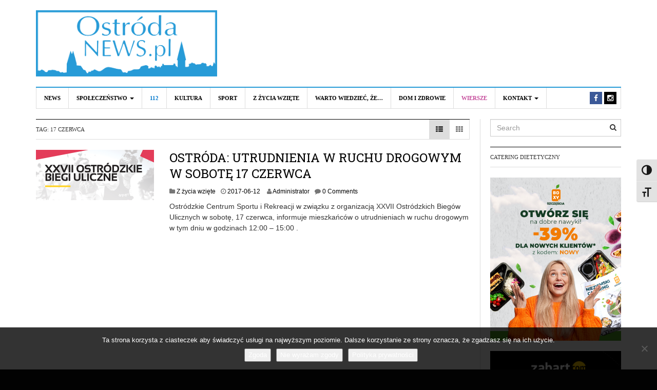

--- FILE ---
content_type: text/html; charset=UTF-8
request_url: https://www.ostrodanews.pl/tag/17-czerwca/
body_size: 12414
content:
<!DOCTYPE html>
<html lang="pl-PL">
<head>
<meta charset="UTF-8">
<meta name="viewport" content="width=device-width, initial-scale=1">
<link rel="profile" href="http://gmpg.org/xfn/11">
<link rel="pingback" href="https://www.ostrodanews.pl/xmlrpc.php">
</script>
<meta name='robots' content='index, follow, max-image-preview:large, max-snippet:-1, max-video-preview:-1' />

	<!-- This site is optimized with the Yoast SEO plugin v26.7 - https://yoast.com/wordpress/plugins/seo/ -->
	<title>Archiwa: 17 czerwca - Ostróda News</title>
	<link rel="canonical" href="https://www.ostrodanews.pl/tag/17-czerwca/" />
	<meta property="og:locale" content="pl_PL" />
	<meta property="og:type" content="article" />
	<meta property="og:title" content="Archiwa: 17 czerwca - Ostróda News" />
	<meta property="og:url" content="https://www.ostrodanews.pl/tag/17-czerwca/" />
	<meta property="og:site_name" content="Ostróda News" />
	<meta name="twitter:card" content="summary_large_image" />
	<script data-jetpack-boost="ignore" type="application/ld+json" class="yoast-schema-graph">{"@context":"https://schema.org","@graph":[{"@type":"CollectionPage","@id":"https://www.ostrodanews.pl/tag/17-czerwca/","url":"https://www.ostrodanews.pl/tag/17-czerwca/","name":"Archiwa: 17 czerwca - Ostróda News","isPartOf":{"@id":"https://www.ostrodanews.pl/#website"},"primaryImageOfPage":{"@id":"https://www.ostrodanews.pl/tag/17-czerwca/#primaryimage"},"image":{"@id":"https://www.ostrodanews.pl/tag/17-czerwca/#primaryimage"},"thumbnailUrl":"https://i0.wp.com/www.ostrodanews.pl/wp-content/uploads/2017/06/OCSIR-PLAKAT-BIEGI-XXVII-publikacja2.png?fit=764%2C324&ssl=1","breadcrumb":{"@id":"https://www.ostrodanews.pl/tag/17-czerwca/#breadcrumb"},"inLanguage":"pl-PL"},{"@type":"ImageObject","inLanguage":"pl-PL","@id":"https://www.ostrodanews.pl/tag/17-czerwca/#primaryimage","url":"https://i0.wp.com/www.ostrodanews.pl/wp-content/uploads/2017/06/OCSIR-PLAKAT-BIEGI-XXVII-publikacja2.png?fit=764%2C324&ssl=1","contentUrl":"https://i0.wp.com/www.ostrodanews.pl/wp-content/uploads/2017/06/OCSIR-PLAKAT-BIEGI-XXVII-publikacja2.png?fit=764%2C324&ssl=1","width":764,"height":324},{"@type":"BreadcrumbList","@id":"https://www.ostrodanews.pl/tag/17-czerwca/#breadcrumb","itemListElement":[{"@type":"ListItem","position":1,"name":"Strona główna","item":"https://www.ostrodanews.pl/"},{"@type":"ListItem","position":2,"name":"17 czerwca"}]},{"@type":"WebSite","@id":"https://www.ostrodanews.pl/#website","url":"https://www.ostrodanews.pl/","name":"Ostróda News","description":"Aktualności z Ostródy i okolic","potentialAction":[{"@type":"SearchAction","target":{"@type":"EntryPoint","urlTemplate":"https://www.ostrodanews.pl/?s={search_term_string}"},"query-input":{"@type":"PropertyValueSpecification","valueRequired":true,"valueName":"search_term_string"}}],"inLanguage":"pl-PL"}]}</script>
	<!-- / Yoast SEO plugin. -->


<link rel='dns-prefetch' href='//fonts.googleapis.com' />
<link rel='dns-prefetch' href='//v0.wordpress.com' />
<link rel='preconnect' href='//i0.wp.com' />
<link rel="alternate" type="application/rss+xml" title="Ostróda News &raquo; Kanał z wpisami" href="https://www.ostrodanews.pl/feed/" />
<link rel="alternate" type="application/rss+xml" title="Ostróda News &raquo; Kanał z komentarzami" href="https://www.ostrodanews.pl/comments/feed/" />
<link rel="alternate" type="application/rss+xml" title="Ostróda News &raquo; Kanał z wpisami otagowanymi jako 17 czerwca" href="https://www.ostrodanews.pl/tag/17-czerwca/feed/" />
<link rel='stylesheet' id='all-css-7a423d25eba1544fa8bf025464284885' href='https://www.ostrodanews.pl/wp-content/boost-cache/static/b297b38ac9.min.css' type='text/css' media='all' />
<style id='ui-fontsize.css-inline-css'>
html { --wpa-font-size: 150%; }
/*# sourceURL=ui-fontsize.css-inline-css */
</style>
<style id='wpa-style-inline-css'>

.wpa-hide-ltr#skiplinks a, .wpa-hide-ltr#skiplinks a:hover, .wpa-hide-ltr#skiplinks a:visited {
	
}
.wpa-hide-ltr#skiplinks a:active,  .wpa-hide-ltr#skiplinks a:focus {
	background-color: #f1f1f1;
	box-shadow: 0 0 2px 2px rgba(0, 0, 0, 0.6);
	color: #0073aa;
	display: block;
	font-weight: 600;
	height: auto;
	line-height: normal;
	padding: 15px 23px 14px;
	position: absolute;
	left: 6px;
	top: var(--admin-bar-top);
	text-decoration: none;
	text-transform: none;
	width: auto;
	z-index: 100000;
}
	:root { --admin-bar-top : 7px; }
/*# sourceURL=wpa-style-inline-css */
</style>
<link rel='stylesheet' id='print-css-b41db4c5c0a3bc2b29c761b1e2e0fc06' href='https://www.ostrodanews.pl/wp-content/boost-cache/static/0c44a30bb5.min.css' type='text/css' media='print' />
<style id='wp-img-auto-sizes-contain-inline-css'>
img:is([sizes=auto i],[sizes^="auto," i]){contain-intrinsic-size:3000px 1500px}
/*# sourceURL=wp-img-auto-sizes-contain-inline-css */
</style>
<style id='wp-block-library-inline-css'>
:root{--wp-block-synced-color:#7a00df;--wp-block-synced-color--rgb:122,0,223;--wp-bound-block-color:var(--wp-block-synced-color);--wp-editor-canvas-background:#ddd;--wp-admin-theme-color:#007cba;--wp-admin-theme-color--rgb:0,124,186;--wp-admin-theme-color-darker-10:#006ba1;--wp-admin-theme-color-darker-10--rgb:0,107,160.5;--wp-admin-theme-color-darker-20:#005a87;--wp-admin-theme-color-darker-20--rgb:0,90,135;--wp-admin-border-width-focus:2px}@media (min-resolution:192dpi){:root{--wp-admin-border-width-focus:1.5px}}.wp-element-button{cursor:pointer}:root .has-very-light-gray-background-color{background-color:#eee}:root .has-very-dark-gray-background-color{background-color:#313131}:root .has-very-light-gray-color{color:#eee}:root .has-very-dark-gray-color{color:#313131}:root .has-vivid-green-cyan-to-vivid-cyan-blue-gradient-background{background:linear-gradient(135deg,#00d084,#0693e3)}:root .has-purple-crush-gradient-background{background:linear-gradient(135deg,#34e2e4,#4721fb 50%,#ab1dfe)}:root .has-hazy-dawn-gradient-background{background:linear-gradient(135deg,#faaca8,#dad0ec)}:root .has-subdued-olive-gradient-background{background:linear-gradient(135deg,#fafae1,#67a671)}:root .has-atomic-cream-gradient-background{background:linear-gradient(135deg,#fdd79a,#004a59)}:root .has-nightshade-gradient-background{background:linear-gradient(135deg,#330968,#31cdcf)}:root .has-midnight-gradient-background{background:linear-gradient(135deg,#020381,#2874fc)}:root{--wp--preset--font-size--normal:16px;--wp--preset--font-size--huge:42px}.has-regular-font-size{font-size:1em}.has-larger-font-size{font-size:2.625em}.has-normal-font-size{font-size:var(--wp--preset--font-size--normal)}.has-huge-font-size{font-size:var(--wp--preset--font-size--huge)}.has-text-align-center{text-align:center}.has-text-align-left{text-align:left}.has-text-align-right{text-align:right}.has-fit-text{white-space:nowrap!important}#end-resizable-editor-section{display:none}.aligncenter{clear:both}.items-justified-left{justify-content:flex-start}.items-justified-center{justify-content:center}.items-justified-right{justify-content:flex-end}.items-justified-space-between{justify-content:space-between}.screen-reader-text{border:0;clip-path:inset(50%);height:1px;margin:-1px;overflow:hidden;padding:0;position:absolute;width:1px;word-wrap:normal!important}.screen-reader-text:focus{background-color:#ddd;clip-path:none;color:#444;display:block;font-size:1em;height:auto;left:5px;line-height:normal;padding:15px 23px 14px;text-decoration:none;top:5px;width:auto;z-index:100000}html :where(.has-border-color){border-style:solid}html :where([style*=border-top-color]){border-top-style:solid}html :where([style*=border-right-color]){border-right-style:solid}html :where([style*=border-bottom-color]){border-bottom-style:solid}html :where([style*=border-left-color]){border-left-style:solid}html :where([style*=border-width]){border-style:solid}html :where([style*=border-top-width]){border-top-style:solid}html :where([style*=border-right-width]){border-right-style:solid}html :where([style*=border-bottom-width]){border-bottom-style:solid}html :where([style*=border-left-width]){border-left-style:solid}html :where(img[class*=wp-image-]){height:auto;max-width:100%}:where(figure){margin:0 0 1em}html :where(.is-position-sticky){--wp-admin--admin-bar--position-offset:var(--wp-admin--admin-bar--height,0px)}@media screen and (max-width:600px){html :where(.is-position-sticky){--wp-admin--admin-bar--position-offset:0px}}

/*# sourceURL=wp-block-library-inline-css */
</style><style id='global-styles-inline-css'>
:root{--wp--preset--aspect-ratio--square: 1;--wp--preset--aspect-ratio--4-3: 4/3;--wp--preset--aspect-ratio--3-4: 3/4;--wp--preset--aspect-ratio--3-2: 3/2;--wp--preset--aspect-ratio--2-3: 2/3;--wp--preset--aspect-ratio--16-9: 16/9;--wp--preset--aspect-ratio--9-16: 9/16;--wp--preset--color--black: #000000;--wp--preset--color--cyan-bluish-gray: #abb8c3;--wp--preset--color--white: #ffffff;--wp--preset--color--pale-pink: #f78da7;--wp--preset--color--vivid-red: #cf2e2e;--wp--preset--color--luminous-vivid-orange: #ff6900;--wp--preset--color--luminous-vivid-amber: #fcb900;--wp--preset--color--light-green-cyan: #7bdcb5;--wp--preset--color--vivid-green-cyan: #00d084;--wp--preset--color--pale-cyan-blue: #8ed1fc;--wp--preset--color--vivid-cyan-blue: #0693e3;--wp--preset--color--vivid-purple: #9b51e0;--wp--preset--gradient--vivid-cyan-blue-to-vivid-purple: linear-gradient(135deg,rgb(6,147,227) 0%,rgb(155,81,224) 100%);--wp--preset--gradient--light-green-cyan-to-vivid-green-cyan: linear-gradient(135deg,rgb(122,220,180) 0%,rgb(0,208,130) 100%);--wp--preset--gradient--luminous-vivid-amber-to-luminous-vivid-orange: linear-gradient(135deg,rgb(252,185,0) 0%,rgb(255,105,0) 100%);--wp--preset--gradient--luminous-vivid-orange-to-vivid-red: linear-gradient(135deg,rgb(255,105,0) 0%,rgb(207,46,46) 100%);--wp--preset--gradient--very-light-gray-to-cyan-bluish-gray: linear-gradient(135deg,rgb(238,238,238) 0%,rgb(169,184,195) 100%);--wp--preset--gradient--cool-to-warm-spectrum: linear-gradient(135deg,rgb(74,234,220) 0%,rgb(151,120,209) 20%,rgb(207,42,186) 40%,rgb(238,44,130) 60%,rgb(251,105,98) 80%,rgb(254,248,76) 100%);--wp--preset--gradient--blush-light-purple: linear-gradient(135deg,rgb(255,206,236) 0%,rgb(152,150,240) 100%);--wp--preset--gradient--blush-bordeaux: linear-gradient(135deg,rgb(254,205,165) 0%,rgb(254,45,45) 50%,rgb(107,0,62) 100%);--wp--preset--gradient--luminous-dusk: linear-gradient(135deg,rgb(255,203,112) 0%,rgb(199,81,192) 50%,rgb(65,88,208) 100%);--wp--preset--gradient--pale-ocean: linear-gradient(135deg,rgb(255,245,203) 0%,rgb(182,227,212) 50%,rgb(51,167,181) 100%);--wp--preset--gradient--electric-grass: linear-gradient(135deg,rgb(202,248,128) 0%,rgb(113,206,126) 100%);--wp--preset--gradient--midnight: linear-gradient(135deg,rgb(2,3,129) 0%,rgb(40,116,252) 100%);--wp--preset--font-size--small: 13px;--wp--preset--font-size--medium: 20px;--wp--preset--font-size--large: 36px;--wp--preset--font-size--x-large: 42px;--wp--preset--spacing--20: 0.44rem;--wp--preset--spacing--30: 0.67rem;--wp--preset--spacing--40: 1rem;--wp--preset--spacing--50: 1.5rem;--wp--preset--spacing--60: 2.25rem;--wp--preset--spacing--70: 3.38rem;--wp--preset--spacing--80: 5.06rem;--wp--preset--shadow--natural: 6px 6px 9px rgba(0, 0, 0, 0.2);--wp--preset--shadow--deep: 12px 12px 50px rgba(0, 0, 0, 0.4);--wp--preset--shadow--sharp: 6px 6px 0px rgba(0, 0, 0, 0.2);--wp--preset--shadow--outlined: 6px 6px 0px -3px rgb(255, 255, 255), 6px 6px rgb(0, 0, 0);--wp--preset--shadow--crisp: 6px 6px 0px rgb(0, 0, 0);}:where(.is-layout-flex){gap: 0.5em;}:where(.is-layout-grid){gap: 0.5em;}body .is-layout-flex{display: flex;}.is-layout-flex{flex-wrap: wrap;align-items: center;}.is-layout-flex > :is(*, div){margin: 0;}body .is-layout-grid{display: grid;}.is-layout-grid > :is(*, div){margin: 0;}:where(.wp-block-columns.is-layout-flex){gap: 2em;}:where(.wp-block-columns.is-layout-grid){gap: 2em;}:where(.wp-block-post-template.is-layout-flex){gap: 1.25em;}:where(.wp-block-post-template.is-layout-grid){gap: 1.25em;}.has-black-color{color: var(--wp--preset--color--black) !important;}.has-cyan-bluish-gray-color{color: var(--wp--preset--color--cyan-bluish-gray) !important;}.has-white-color{color: var(--wp--preset--color--white) !important;}.has-pale-pink-color{color: var(--wp--preset--color--pale-pink) !important;}.has-vivid-red-color{color: var(--wp--preset--color--vivid-red) !important;}.has-luminous-vivid-orange-color{color: var(--wp--preset--color--luminous-vivid-orange) !important;}.has-luminous-vivid-amber-color{color: var(--wp--preset--color--luminous-vivid-amber) !important;}.has-light-green-cyan-color{color: var(--wp--preset--color--light-green-cyan) !important;}.has-vivid-green-cyan-color{color: var(--wp--preset--color--vivid-green-cyan) !important;}.has-pale-cyan-blue-color{color: var(--wp--preset--color--pale-cyan-blue) !important;}.has-vivid-cyan-blue-color{color: var(--wp--preset--color--vivid-cyan-blue) !important;}.has-vivid-purple-color{color: var(--wp--preset--color--vivid-purple) !important;}.has-black-background-color{background-color: var(--wp--preset--color--black) !important;}.has-cyan-bluish-gray-background-color{background-color: var(--wp--preset--color--cyan-bluish-gray) !important;}.has-white-background-color{background-color: var(--wp--preset--color--white) !important;}.has-pale-pink-background-color{background-color: var(--wp--preset--color--pale-pink) !important;}.has-vivid-red-background-color{background-color: var(--wp--preset--color--vivid-red) !important;}.has-luminous-vivid-orange-background-color{background-color: var(--wp--preset--color--luminous-vivid-orange) !important;}.has-luminous-vivid-amber-background-color{background-color: var(--wp--preset--color--luminous-vivid-amber) !important;}.has-light-green-cyan-background-color{background-color: var(--wp--preset--color--light-green-cyan) !important;}.has-vivid-green-cyan-background-color{background-color: var(--wp--preset--color--vivid-green-cyan) !important;}.has-pale-cyan-blue-background-color{background-color: var(--wp--preset--color--pale-cyan-blue) !important;}.has-vivid-cyan-blue-background-color{background-color: var(--wp--preset--color--vivid-cyan-blue) !important;}.has-vivid-purple-background-color{background-color: var(--wp--preset--color--vivid-purple) !important;}.has-black-border-color{border-color: var(--wp--preset--color--black) !important;}.has-cyan-bluish-gray-border-color{border-color: var(--wp--preset--color--cyan-bluish-gray) !important;}.has-white-border-color{border-color: var(--wp--preset--color--white) !important;}.has-pale-pink-border-color{border-color: var(--wp--preset--color--pale-pink) !important;}.has-vivid-red-border-color{border-color: var(--wp--preset--color--vivid-red) !important;}.has-luminous-vivid-orange-border-color{border-color: var(--wp--preset--color--luminous-vivid-orange) !important;}.has-luminous-vivid-amber-border-color{border-color: var(--wp--preset--color--luminous-vivid-amber) !important;}.has-light-green-cyan-border-color{border-color: var(--wp--preset--color--light-green-cyan) !important;}.has-vivid-green-cyan-border-color{border-color: var(--wp--preset--color--vivid-green-cyan) !important;}.has-pale-cyan-blue-border-color{border-color: var(--wp--preset--color--pale-cyan-blue) !important;}.has-vivid-cyan-blue-border-color{border-color: var(--wp--preset--color--vivid-cyan-blue) !important;}.has-vivid-purple-border-color{border-color: var(--wp--preset--color--vivid-purple) !important;}.has-vivid-cyan-blue-to-vivid-purple-gradient-background{background: var(--wp--preset--gradient--vivid-cyan-blue-to-vivid-purple) !important;}.has-light-green-cyan-to-vivid-green-cyan-gradient-background{background: var(--wp--preset--gradient--light-green-cyan-to-vivid-green-cyan) !important;}.has-luminous-vivid-amber-to-luminous-vivid-orange-gradient-background{background: var(--wp--preset--gradient--luminous-vivid-amber-to-luminous-vivid-orange) !important;}.has-luminous-vivid-orange-to-vivid-red-gradient-background{background: var(--wp--preset--gradient--luminous-vivid-orange-to-vivid-red) !important;}.has-very-light-gray-to-cyan-bluish-gray-gradient-background{background: var(--wp--preset--gradient--very-light-gray-to-cyan-bluish-gray) !important;}.has-cool-to-warm-spectrum-gradient-background{background: var(--wp--preset--gradient--cool-to-warm-spectrum) !important;}.has-blush-light-purple-gradient-background{background: var(--wp--preset--gradient--blush-light-purple) !important;}.has-blush-bordeaux-gradient-background{background: var(--wp--preset--gradient--blush-bordeaux) !important;}.has-luminous-dusk-gradient-background{background: var(--wp--preset--gradient--luminous-dusk) !important;}.has-pale-ocean-gradient-background{background: var(--wp--preset--gradient--pale-ocean) !important;}.has-electric-grass-gradient-background{background: var(--wp--preset--gradient--electric-grass) !important;}.has-midnight-gradient-background{background: var(--wp--preset--gradient--midnight) !important;}.has-small-font-size{font-size: var(--wp--preset--font-size--small) !important;}.has-medium-font-size{font-size: var(--wp--preset--font-size--medium) !important;}.has-large-font-size{font-size: var(--wp--preset--font-size--large) !important;}.has-x-large-font-size{font-size: var(--wp--preset--font-size--x-large) !important;}
/*# sourceURL=global-styles-inline-css */
</style>

<style id='classic-theme-styles-inline-css'>
/*! This file is auto-generated */
.wp-block-button__link{color:#fff;background-color:#32373c;border-radius:9999px;box-shadow:none;text-decoration:none;padding:calc(.667em + 2px) calc(1.333em + 2px);font-size:1.125em}.wp-block-file__button{background:#32373c;color:#fff;text-decoration:none}
/*# sourceURL=/wp-includes/css/classic-themes.min.css */
</style>
<link rel='stylesheet' id='dw-focus-fonts-css' href='//fonts.googleapis.com/css?family=Roboto+Slab' media='all' />





<link rel="https://api.w.org/" href="https://www.ostrodanews.pl/wp-json/" /><link rel="alternate" title="JSON" type="application/json" href="https://www.ostrodanews.pl/wp-json/wp/v2/tags/4592" /><link rel="EditURI" type="application/rsd+xml" title="RSD" href="https://www.ostrodanews.pl/xmlrpc.php?rsd" />
<style type="text/css">a {color: #279bd7}a:hover, a:active {color: #1e73be}.site-footer {color: #555555}.site-footer a {color: #777777}.site-footer a:hover, .site-footer a:active {color: #ffffff}.site-footer #footer-widgets .widget-title {color: #ffffff}.site-footer .footer-navigation, #footer-widgets { border-color: #333333}#footer-widgets .widget_nav_menu:after {background-color: #333333}.site-footer {background-color:#000000}.author-info {display: none;}
.navigation-wrap .toggle-featured-articles {background: #279BD7;}
.navigation-wrap {border-top: 2px solid #279BD7;}
.hentry .entry-title a:hover, .navbar-default .navbar-nav&gt;li&gt;a:hover, .hentry .entry-title a:focus, .navbar-default .navbar-nav&gt;li&gt;a:focus {color: #279BD7 !important;}
iframe.youtube-player {width: 100% !important;}
.navigation-wrap {z-index: 99;}
.navigation-wrap .articles-list-inner {z-index: 5;}body {color:#333333;font-weight:400;font-weight:400;font-size:14px;font-family:Arial;line-height:1.5;}h1, h2, h3, h4, h5, h6, .dw_focus_widget_news_slider .carousel-title-indicators li, .widget_news-slider .carousel-title-indicators li, .post-navigation .nav-links, .dw_focus_widget_news_ticker a, .widget_news-ticker a {font-weight: 400;font-family:Roboto Slab;line-height:1.3;}h1 {font-size:36px}h2 {font-size:30px}h2 {font-size:30px}h3 {font-size:24px}h4 {font-size:18px}h5 {font-size:14px}h6 {font-size:12px}</style><!-- Global site tag (gtag.js) - Google Analytics -->



<style type="text/css">.recentcomments a{display:inline !important;padding:0 !important;margin:0 !important;}</style><style type="text/css" id="custom-background-css">
body.custom-background { background-color: #020202; }
</style>
	<link rel="icon" href="https://i0.wp.com/www.ostrodanews.pl/wp-content/uploads/2016/03/cropped-10357707_870644699720746_8600712083588851707_o.jpg?fit=32%2C32&#038;ssl=1" sizes="32x32" />
<link rel="icon" href="https://i0.wp.com/www.ostrodanews.pl/wp-content/uploads/2016/03/cropped-10357707_870644699720746_8600712083588851707_o.jpg?fit=192%2C192&#038;ssl=1" sizes="192x192" />
<link rel="apple-touch-icon" href="https://i0.wp.com/www.ostrodanews.pl/wp-content/uploads/2016/03/cropped-10357707_870644699720746_8600712083588851707_o.jpg?fit=180%2C180&#038;ssl=1" />
<meta name="msapplication-TileImage" content="https://i0.wp.com/www.ostrodanews.pl/wp-content/uploads/2016/03/cropped-10357707_870644699720746_8600712083588851707_o.jpg?fit=270%2C270&#038;ssl=1" />
		<style type="text/css" id="wp-custom-css">
			.entry-content iframe {width: 100% !important; min-height: 350px; }		</style>
		
</head>

<body class="archive tag tag-17-czerwca tag-4592 custom-background wp-theme-dw-focus cookies-not-set wpa-excerpt layout-wide sidebar-right">
<div id="page" class="hfeed site">
	<header class="site-header">
		<div class="container">
			<div class="row hidden-xs hidden-sm">
				<div class="col-md-4">
																<a href="https://www.ostrodanews.pl/" rel="home" class="site-logo"><img src="//www.ostrodanews.pl/wp-content/uploads/2018/08/3.png" title="Ostróda News"></a>
									</div>
							</div>
						<div class="navigation-wrap">
								<nav id="masthead" class="navbar navbar-default site-navigation" role="banner">
					<div class="navbar-header">
												<button class="navbar-toggle" data-toggle="collapse" data-target=".main-navigation"><i class="fa fa-bars"></i></button>
												<a href="https://www.ostrodanews.pl/" rel="home" class="site-brand navbar-brand visible-xs visible-sm">
																						<img src="//www.ostrodanews.pl/wp-content/uploads/2018/08/3.png" title="Ostróda News">
													</a>
											</div>

					<div id="site-navigation" class="collapse navbar-collapse main-navigation" role="navigation">
						<ul id="menu-menu-1" class="nav navbar-nav navbar-left"><li class="menu-news"><a href="https://www.ostrodanews.pl/category/news/">News</a></li>
<li class="dropdown menu-spoleczenstwo"><a class="dropdown-toggle disabled" data-toggle="dropdown" data-target="#" href="https://www.ostrodanews.pl/category/news/spoleczenstwo/">Społeczeństwo <b class="caret"></b></a>
<ul class="dropdown-menu">
	<li class="menu-nasze-szkoly"><a href="https://www.ostrodanews.pl/category/news/nasze-szkoly/">Nasze Szkoły</a></li>
</ul>
</li>
<li class="menu-112 color-blue"><a href="https://www.ostrodanews.pl/category/news/112/">112</a></li>
<li class="menu-kultura"><a href="https://www.ostrodanews.pl/category/news/kultura/">Kultura</a></li>
<li class="menu-sport"><a href="https://www.ostrodanews.pl/category/news/sport/">Sport</a></li>
<li class="menu-z-zycia-wziete"><a href="https://www.ostrodanews.pl/category/news/z-zycia-wziete/">Z życia wzięte</a></li>
<li class="menu-warto-wiedziec-ze"><a href="https://www.ostrodanews.pl/category/warto-wiedziec-ze/">Warto wiedzieć, że&#8230;</a></li>
<li class="menu-dom-i-zdrowie"><a href="https://www.ostrodanews.pl/category/news/dom-i-zdrowie/">Dom i Zdrowie</a></li>
<li class="menu-wiersze color-violet"><a href="https://www.ostrodanews.pl/category/wiersze/">Wiersze</a></li>
<li class="dropdown menu-kontakt"><a class="dropdown-toggle disabled" data-toggle="dropdown" data-target="#" href="https://www.ostrodanews.pl/kontakt/">Kontakt <b class="caret"></b></a>
<ul class="dropdown-menu">
	<li class="menu-reklama"><a href="https://www.ostrodanews.pl/reklama/">REKLAMA</a></li>
</ul>
</li>
</ul>						<div class="hidden-xs hidden-sm">		<ul class="nav navbar-nav navbar-right">
									<li class="facebook">
				<a href="https://www.facebook.com/ostrodanews/"><i class="fa fa-facebook"></i></a>
			</li>
						<li class="instagram">
				<a href="https://instagram.com/ostrodanews/"><i class="fa fa-instagram"></i></a>
			</li>
														</ul>
	</div>
					</div>
				</nav>

							</div>
		</div>
	</header>

	<div id="content" class="site-content">
<div class="container">
	<div class="content-inner demo">
		<div class="row">
			<div class="col-lg-9">
				<div id="primary" class="content-area">
					<main id="main" class="site-main" role="main">
																						<header class="page-header">
							<h1 class="page-title category-header">Tag: <span>17 czerwca</span></h1>														<div class="layout-select pull-right">
								<a class="layout-list active" href="#"><i class="fa fa-th-list"></i></a>
								<a class="layout-grid " href="#"><i class="fa fa-th"></i></a>
							</div>
													</header>
																		<div class="posts-inner layout-list">
							<div class="row">
																						<div class="col-md-12">
									<article id="post-38785" class="has-thumbnail post-38785 post type-post status-publish format-standard has-post-thumbnail hentry category-z-zycia-wziete tag-ostroda tag-ocsir tag-ostrodzkie-centrum-sportu-i-rekreacji tag-ul-wyszynskiego tag-xxvii-ostrodzkie-biegi-uliczne tag-17-czerwca tag-sobota tag-utrudnienia-w-ruchu-drogowym tag-ulica-kosciuszki tag-ul-pienieznego">
	<div class="entry-thumbnail"><a href="https://www.ostrodanews.pl/news/z-zycia-wziete/38785/"><img width="230" height="98" src="https://i0.wp.com/www.ostrodanews.pl/wp-content/uploads/2017/06/OCSIR-PLAKAT-BIEGI-XXVII-publikacja2.png?fit=230%2C98&amp;ssl=1" class="attachment-dw-focus-archive size-dw-focus-archive wp-post-image" alt="" decoding="async" srcset="https://i0.wp.com/www.ostrodanews.pl/wp-content/uploads/2017/06/OCSIR-PLAKAT-BIEGI-XXVII-publikacja2.png?w=764&amp;ssl=1 764w, https://i0.wp.com/www.ostrodanews.pl/wp-content/uploads/2017/06/OCSIR-PLAKAT-BIEGI-XXVII-publikacja2.png?resize=300%2C127&amp;ssl=1 300w, https://i0.wp.com/www.ostrodanews.pl/wp-content/uploads/2017/06/OCSIR-PLAKAT-BIEGI-XXVII-publikacja2.png?resize=230%2C98&amp;ssl=1 230w" sizes="(max-width: 230px) 100vw, 230px" data-attachment-id="38790" data-permalink="https://www.ostrodanews.pl/news/z-zycia-wziete/38785/attachment/ocsir-plakat-biegi-xxvii-publikacja2/" data-orig-file="https://i0.wp.com/www.ostrodanews.pl/wp-content/uploads/2017/06/OCSIR-PLAKAT-BIEGI-XXVII-publikacja2.png?fit=764%2C324&amp;ssl=1" data-orig-size="764,324" data-comments-opened="1" data-image-meta="{&quot;aperture&quot;:&quot;0&quot;,&quot;credit&quot;:&quot;&quot;,&quot;camera&quot;:&quot;&quot;,&quot;caption&quot;:&quot;&quot;,&quot;created_timestamp&quot;:&quot;0&quot;,&quot;copyright&quot;:&quot;&quot;,&quot;focal_length&quot;:&quot;0&quot;,&quot;iso&quot;:&quot;0&quot;,&quot;shutter_speed&quot;:&quot;0&quot;,&quot;title&quot;:&quot;&quot;,&quot;orientation&quot;:&quot;0&quot;}" data-image-title="OCSIR &amp;#8211; PLAKAT BIEGI XXVII publikacja2" data-image-description="" data-image-caption="" data-medium-file="https://i0.wp.com/www.ostrodanews.pl/wp-content/uploads/2017/06/OCSIR-PLAKAT-BIEGI-XXVII-publikacja2.png?fit=300%2C127&amp;ssl=1" data-large-file="https://i0.wp.com/www.ostrodanews.pl/wp-content/uploads/2017/06/OCSIR-PLAKAT-BIEGI-XXVII-publikacja2.png?fit=625%2C265&amp;ssl=1" /></a></div>
	<div class="post-inner">
	<header class="entry-header">
		<h3 class="entry-title"><a href="https://www.ostrodanews.pl/news/z-zycia-wziete/38785/" rel="bookmark">OSTRÓDA: UTRUDNIENIA W RUCHU DROGOWYM W SOBOTĘ 17 CZERWCA</a></h3>				<div class="entry-meta">
			<span class="cat-links"><i class="fa fa-folder"></i> <a href="https://www.ostrodanews.pl/category/news/z-zycia-wziete/" rel="category tag">Z życia wzięte</a></span><span class="posted-on"><i class="fa fa-clock-o"></i> <a href="https://www.ostrodanews.pl/news/z-zycia-wziete/38785/" rel="bookmark"><span class="entry-date published">2017-06-12</span><span class="updated sr-only">2017-06-12</span></a></span><span class="byline"> <i class="fa fa-user"></i> <span class="author vcard"><a class="url fn" href="https://www.ostrodanews.pl/author/administrator-2/">Administrator</a></span></span><span class="comments-link"><i class="fa fa-comment"></i> <a href="https://www.ostrodanews.pl/news/z-zycia-wziete/38785/#respond">0 Comments</a></span>		</div>
			</header>

	<div class="entry-content">
		<p>Ostródzkie Centrum Sportu i Rekreacji w związku z organizacją XXVII Ostródzkich Biegów Ulicznych w sobotę, 17 czerwca, informuje mieszkańców o utrudnieniach w ruchu drogowym w tym dniu w godzinach 12:00 – 15:00 .</p>

			</div>
	</div>
</article>
								</div>
																					</div>
						</div>
																							</main>
				</div>
			</div>
			<div class="col-lg-3">
				
<div id="secondary" class="widget-area" role="complementary">
	<aside id="search-4" class="widget widget_search"><form method="get" id="searchform" action="https://www.ostrodanews.pl/">
	<input type="text" name="s" id="s" class="form-control" value="" placeholder="Search">
	<input type="submit" class="search-submit">
</form>
</aside><aside id="media_image-132" class="widget widget_media_image"><h2 class="widget-title">Catering dietetyczny</h2><a href="https://boxyszczescia.pl?utm_source=widget&#038;utm_medium=banner&#038;utm_campaign=promo&#038;utm_id=on"><img width="625" height="781" src="https://i0.wp.com/www.ostrodanews.pl/wp-content/uploads/2026/01/1080x1350png.png?fit=625%2C781&amp;ssl=1" class="image wp-image-266555  attachment-large size-large" alt="Catering Dietetyczny" style="max-width: 100%; height: auto;" decoding="async" loading="lazy" srcset="https://i0.wp.com/www.ostrodanews.pl/wp-content/uploads/2026/01/1080x1350png.png?w=1080&amp;ssl=1 1080w, https://i0.wp.com/www.ostrodanews.pl/wp-content/uploads/2026/01/1080x1350png.png?resize=240%2C300&amp;ssl=1 240w, https://i0.wp.com/www.ostrodanews.pl/wp-content/uploads/2026/01/1080x1350png.png?resize=819%2C1024&amp;ssl=1 819w, https://i0.wp.com/www.ostrodanews.pl/wp-content/uploads/2026/01/1080x1350png.png?resize=230%2C288&amp;ssl=1 230w" sizes="auto, (max-width: 625px) 100vw, 625px" data-attachment-id="266555" data-permalink="https://www.ostrodanews.pl/1080x1350png/" data-orig-file="https://i0.wp.com/www.ostrodanews.pl/wp-content/uploads/2026/01/1080x1350png.png?fit=1080%2C1350&amp;ssl=1" data-orig-size="1080,1350" data-comments-opened="1" data-image-meta="{&quot;aperture&quot;:&quot;0&quot;,&quot;credit&quot;:&quot;&quot;,&quot;camera&quot;:&quot;&quot;,&quot;caption&quot;:&quot;&quot;,&quot;created_timestamp&quot;:&quot;0&quot;,&quot;copyright&quot;:&quot;&quot;,&quot;focal_length&quot;:&quot;0&quot;,&quot;iso&quot;:&quot;0&quot;,&quot;shutter_speed&quot;:&quot;0&quot;,&quot;title&quot;:&quot;&quot;,&quot;orientation&quot;:&quot;0&quot;}" data-image-title="1080x1350png" data-image-description="" data-image-caption="" data-medium-file="https://i0.wp.com/www.ostrodanews.pl/wp-content/uploads/2026/01/1080x1350png.png?fit=240%2C300&amp;ssl=1" data-large-file="https://i0.wp.com/www.ostrodanews.pl/wp-content/uploads/2026/01/1080x1350png.png?fit=625%2C781&amp;ssl=1" /></a></aside><aside id="media_image-20" class="widget widget_media_image"><a href="https://www.zabart.com?utm_source=widget&#038;utm_medium=banner&#038;utm_campaign=promo&#038;utm_id=on" target="_blank"><img width="1080" height="1920" src="https://i0.wp.com/www.ostrodanews.pl/wp-content/uploads/2025/07/REKLAMA-ZABART-1080X1920.png?fit=1080%2C1920&amp;ssl=1" class="image wp-image-194109 alignright attachment-full size-full" alt="Strony internetowe i reklama" style="max-width: 100%; height: auto;" title="Web &amp; Marketing Ostróda Olsztyn Iława" decoding="async" loading="lazy" srcset="https://i0.wp.com/www.ostrodanews.pl/wp-content/uploads/2025/07/REKLAMA-ZABART-1080X1920.png?resize=1080%2C1920&amp;ssl=1 1080w, https://i0.wp.com/www.ostrodanews.pl/wp-content/uploads/2025/07/REKLAMA-ZABART-1080X1920.png?resize=169%2C300&amp;ssl=1 169w, https://i0.wp.com/www.ostrodanews.pl/wp-content/uploads/2025/07/REKLAMA-ZABART-1080X1920.png?resize=576%2C1024&amp;ssl=1 576w, https://i0.wp.com/www.ostrodanews.pl/wp-content/uploads/2025/07/REKLAMA-ZABART-1080X1920.png?resize=864%2C1536&amp;ssl=1 864w, https://i0.wp.com/www.ostrodanews.pl/wp-content/uploads/2025/07/REKLAMA-ZABART-1080X1920.png?resize=230%2C409&amp;ssl=1 230w" sizes="auto, (max-width: 1080px) 100vw, 1080px" data-attachment-id="194109" data-permalink="https://www.ostrodanews.pl/reklama-zabart-1080x1920/" data-orig-file="https://i0.wp.com/www.ostrodanews.pl/wp-content/uploads/2025/07/REKLAMA-ZABART-1080X1920.png?fit=1080%2C1920&amp;ssl=1" data-orig-size="1080,1920" data-comments-opened="1" data-image-meta="{&quot;aperture&quot;:&quot;0&quot;,&quot;credit&quot;:&quot;&quot;,&quot;camera&quot;:&quot;&quot;,&quot;caption&quot;:&quot;&quot;,&quot;created_timestamp&quot;:&quot;0&quot;,&quot;copyright&quot;:&quot;&quot;,&quot;focal_length&quot;:&quot;0&quot;,&quot;iso&quot;:&quot;0&quot;,&quot;shutter_speed&quot;:&quot;0&quot;,&quot;title&quot;:&quot;&quot;,&quot;orientation&quot;:&quot;0&quot;}" data-image-title="REKLAMA-ZABART-1080X1920" data-image-description="" data-image-caption="" data-medium-file="https://i0.wp.com/www.ostrodanews.pl/wp-content/uploads/2025/07/REKLAMA-ZABART-1080X1920.png?fit=169%2C300&amp;ssl=1" data-large-file="https://i0.wp.com/www.ostrodanews.pl/wp-content/uploads/2025/07/REKLAMA-ZABART-1080X1920.png?fit=576%2C1024&amp;ssl=1" /></a></aside></div>
			</div>
		</div>
	</div>
</div>

	</div>

	<footer id="colophon" class="site-footer" role="contentinfo">
		<div class="container">
			<div class="footer-navigation"></div>
<div id="footer-widgets" class="widget-area" role="complementary">
	<div class="row">
		<div class="col-lg-3 col-sm-2"><aside id="custom_html-2" class="widget_text widget widget_custom_html"><h2 class="widget-title">Dane osobowe</h2><div class="textwidget custom-html-widget"><a href="http://www.ostrodanews.pl/polityka-prywatnosci/">POLITYKA PRYWATNOŚCI i PLIKÓW COOKIES</a></div></aside><aside id="widget_contact_info-2" class="widget widget_contact_info"><h2 class="widget-title">Redakcja Ostróda News</h2><div itemscope itemtype="http://schema.org/LocalBusiness"><div class="confit-address" itemscope itemtype="http://schema.org/PostalAddress" itemprop="address"><a href="https://maps.google.com/maps?z=16&#038;q=14-100%2Bostr%C3%B3da" target="_blank" rel="noopener noreferrer">14-100 Ostróda</a></div><div class="confit-phone"><span itemprop="telephone">502 351 969</span></div><div class="confit-email"><a href="mailto:redakcja@ostrodanews.pl">redakcja@ostrodanews.pl</a></div><div class="confit-hours" itemprop="openingHours">Całodobowo </div></div></aside></div>
		<div class="col-lg-3 col-sm-2"><aside id="archives-3" class="widget widget_archive"><h2 class="widget-title">Archiwum</h2>		<label class="screen-reader-text" for="archives-dropdown-3">Archiwum</label>
		<select id="archives-dropdown-3" name="archive-dropdown">
			
			<option value="">Wybierz miesiąc</option>
				<option value='https://www.ostrodanews.pl/2026/01/'> styczeń 2026 &nbsp;(40)</option>
	<option value='https://www.ostrodanews.pl/2025/12/'> grudzień 2025 &nbsp;(77)</option>
	<option value='https://www.ostrodanews.pl/2025/11/'> listopad 2025 &nbsp;(100)</option>
	<option value='https://www.ostrodanews.pl/2025/10/'> październik 2025 &nbsp;(124)</option>
	<option value='https://www.ostrodanews.pl/2025/09/'> wrzesień 2025 &nbsp;(98)</option>
	<option value='https://www.ostrodanews.pl/2025/08/'> sierpień 2025 &nbsp;(91)</option>
	<option value='https://www.ostrodanews.pl/2025/07/'> lipiec 2025 &nbsp;(103)</option>
	<option value='https://www.ostrodanews.pl/2025/06/'> czerwiec 2025 &nbsp;(121)</option>
	<option value='https://www.ostrodanews.pl/2025/05/'> maj 2025 &nbsp;(134)</option>
	<option value='https://www.ostrodanews.pl/2025/04/'> kwiecień 2025 &nbsp;(118)</option>
	<option value='https://www.ostrodanews.pl/2025/03/'> marzec 2025 &nbsp;(143)</option>
	<option value='https://www.ostrodanews.pl/2025/02/'> luty 2025 &nbsp;(121)</option>
	<option value='https://www.ostrodanews.pl/2025/01/'> styczeń 2025 &nbsp;(124)</option>
	<option value='https://www.ostrodanews.pl/2024/12/'> grudzień 2024 &nbsp;(95)</option>
	<option value='https://www.ostrodanews.pl/2024/11/'> listopad 2024 &nbsp;(118)</option>
	<option value='https://www.ostrodanews.pl/2024/10/'> październik 2024 &nbsp;(157)</option>
	<option value='https://www.ostrodanews.pl/2024/09/'> wrzesień 2024 &nbsp;(130)</option>
	<option value='https://www.ostrodanews.pl/2024/08/'> sierpień 2024 &nbsp;(74)</option>
	<option value='https://www.ostrodanews.pl/2024/07/'> lipiec 2024 &nbsp;(152)</option>
	<option value='https://www.ostrodanews.pl/2024/06/'> czerwiec 2024 &nbsp;(119)</option>
	<option value='https://www.ostrodanews.pl/2024/05/'> maj 2024 &nbsp;(122)</option>
	<option value='https://www.ostrodanews.pl/2024/04/'> kwiecień 2024 &nbsp;(128)</option>
	<option value='https://www.ostrodanews.pl/2024/03/'> marzec 2024 &nbsp;(114)</option>
	<option value='https://www.ostrodanews.pl/2024/02/'> luty 2024 &nbsp;(122)</option>
	<option value='https://www.ostrodanews.pl/2024/01/'> styczeń 2024 &nbsp;(82)</option>
	<option value='https://www.ostrodanews.pl/2023/12/'> grudzień 2023 &nbsp;(52)</option>
	<option value='https://www.ostrodanews.pl/2023/11/'> listopad 2023 &nbsp;(77)</option>
	<option value='https://www.ostrodanews.pl/2023/10/'> październik 2023 &nbsp;(105)</option>
	<option value='https://www.ostrodanews.pl/2023/09/'> wrzesień 2023 &nbsp;(93)</option>
	<option value='https://www.ostrodanews.pl/2023/08/'> sierpień 2023 &nbsp;(69)</option>
	<option value='https://www.ostrodanews.pl/2023/07/'> lipiec 2023 &nbsp;(103)</option>
	<option value='https://www.ostrodanews.pl/2023/06/'> czerwiec 2023 &nbsp;(118)</option>
	<option value='https://www.ostrodanews.pl/2023/05/'> maj 2023 &nbsp;(123)</option>
	<option value='https://www.ostrodanews.pl/2023/04/'> kwiecień 2023 &nbsp;(119)</option>
	<option value='https://www.ostrodanews.pl/2023/03/'> marzec 2023 &nbsp;(114)</option>
	<option value='https://www.ostrodanews.pl/2023/02/'> luty 2023 &nbsp;(94)</option>
	<option value='https://www.ostrodanews.pl/2023/01/'> styczeń 2023 &nbsp;(83)</option>
	<option value='https://www.ostrodanews.pl/2022/12/'> grudzień 2022 &nbsp;(81)</option>
	<option value='https://www.ostrodanews.pl/2022/11/'> listopad 2022 &nbsp;(78)</option>
	<option value='https://www.ostrodanews.pl/2022/10/'> październik 2022 &nbsp;(104)</option>
	<option value='https://www.ostrodanews.pl/2022/09/'> wrzesień 2022 &nbsp;(156)</option>
	<option value='https://www.ostrodanews.pl/2022/08/'> sierpień 2022 &nbsp;(125)</option>
	<option value='https://www.ostrodanews.pl/2022/07/'> lipiec 2022 &nbsp;(103)</option>
	<option value='https://www.ostrodanews.pl/2022/06/'> czerwiec 2022 &nbsp;(156)</option>
	<option value='https://www.ostrodanews.pl/2022/05/'> maj 2022 &nbsp;(131)</option>
	<option value='https://www.ostrodanews.pl/2022/04/'> kwiecień 2022 &nbsp;(198)</option>
	<option value='https://www.ostrodanews.pl/2022/03/'> marzec 2022 &nbsp;(160)</option>
	<option value='https://www.ostrodanews.pl/2022/02/'> luty 2022 &nbsp;(153)</option>
	<option value='https://www.ostrodanews.pl/2022/01/'> styczeń 2022 &nbsp;(95)</option>
	<option value='https://www.ostrodanews.pl/2021/12/'> grudzień 2021 &nbsp;(134)</option>
	<option value='https://www.ostrodanews.pl/2021/11/'> listopad 2021 &nbsp;(194)</option>
	<option value='https://www.ostrodanews.pl/2021/10/'> październik 2021 &nbsp;(178)</option>
	<option value='https://www.ostrodanews.pl/2021/09/'> wrzesień 2021 &nbsp;(202)</option>
	<option value='https://www.ostrodanews.pl/2021/08/'> sierpień 2021 &nbsp;(169)</option>
	<option value='https://www.ostrodanews.pl/2021/07/'> lipiec 2021 &nbsp;(141)</option>
	<option value='https://www.ostrodanews.pl/2021/06/'> czerwiec 2021 &nbsp;(148)</option>
	<option value='https://www.ostrodanews.pl/2021/05/'> maj 2021 &nbsp;(177)</option>
	<option value='https://www.ostrodanews.pl/2021/04/'> kwiecień 2021 &nbsp;(230)</option>
	<option value='https://www.ostrodanews.pl/2021/03/'> marzec 2021 &nbsp;(174)</option>
	<option value='https://www.ostrodanews.pl/2021/02/'> luty 2021 &nbsp;(91)</option>
	<option value='https://www.ostrodanews.pl/2021/01/'> styczeń 2021 &nbsp;(98)</option>
	<option value='https://www.ostrodanews.pl/2020/12/'> grudzień 2020 &nbsp;(166)</option>
	<option value='https://www.ostrodanews.pl/2020/11/'> listopad 2020 &nbsp;(151)</option>
	<option value='https://www.ostrodanews.pl/2020/10/'> październik 2020 &nbsp;(157)</option>
	<option value='https://www.ostrodanews.pl/2020/09/'> wrzesień 2020 &nbsp;(217)</option>
	<option value='https://www.ostrodanews.pl/2020/08/'> sierpień 2020 &nbsp;(155)</option>
	<option value='https://www.ostrodanews.pl/2020/07/'> lipiec 2020 &nbsp;(210)</option>
	<option value='https://www.ostrodanews.pl/2020/06/'> czerwiec 2020 &nbsp;(172)</option>
	<option value='https://www.ostrodanews.pl/2020/05/'> maj 2020 &nbsp;(165)</option>
	<option value='https://www.ostrodanews.pl/2020/04/'> kwiecień 2020 &nbsp;(191)</option>
	<option value='https://www.ostrodanews.pl/2020/03/'> marzec 2020 &nbsp;(156)</option>
	<option value='https://www.ostrodanews.pl/2020/02/'> luty 2020 &nbsp;(128)</option>
	<option value='https://www.ostrodanews.pl/2020/01/'> styczeń 2020 &nbsp;(125)</option>
	<option value='https://www.ostrodanews.pl/2019/12/'> grudzień 2019 &nbsp;(147)</option>
	<option value='https://www.ostrodanews.pl/2019/11/'> listopad 2019 &nbsp;(174)</option>
	<option value='https://www.ostrodanews.pl/2019/10/'> październik 2019 &nbsp;(181)</option>
	<option value='https://www.ostrodanews.pl/2019/09/'> wrzesień 2019 &nbsp;(193)</option>
	<option value='https://www.ostrodanews.pl/2019/08/'> sierpień 2019 &nbsp;(114)</option>
	<option value='https://www.ostrodanews.pl/2019/07/'> lipiec 2019 &nbsp;(131)</option>
	<option value='https://www.ostrodanews.pl/2019/06/'> czerwiec 2019 &nbsp;(128)</option>
	<option value='https://www.ostrodanews.pl/2019/05/'> maj 2019 &nbsp;(161)</option>
	<option value='https://www.ostrodanews.pl/2019/04/'> kwiecień 2019 &nbsp;(187)</option>
	<option value='https://www.ostrodanews.pl/2019/03/'> marzec 2019 &nbsp;(206)</option>
	<option value='https://www.ostrodanews.pl/2019/02/'> luty 2019 &nbsp;(168)</option>
	<option value='https://www.ostrodanews.pl/2019/01/'> styczeń 2019 &nbsp;(200)</option>
	<option value='https://www.ostrodanews.pl/2018/12/'> grudzień 2018 &nbsp;(179)</option>
	<option value='https://www.ostrodanews.pl/2018/11/'> listopad 2018 &nbsp;(211)</option>
	<option value='https://www.ostrodanews.pl/2018/10/'> październik 2018 &nbsp;(205)</option>
	<option value='https://www.ostrodanews.pl/2018/09/'> wrzesień 2018 &nbsp;(176)</option>
	<option value='https://www.ostrodanews.pl/2018/08/'> sierpień 2018 &nbsp;(173)</option>
	<option value='https://www.ostrodanews.pl/2018/07/'> lipiec 2018 &nbsp;(226)</option>
	<option value='https://www.ostrodanews.pl/2018/06/'> czerwiec 2018 &nbsp;(253)</option>
	<option value='https://www.ostrodanews.pl/2018/05/'> maj 2018 &nbsp;(254)</option>
	<option value='https://www.ostrodanews.pl/2018/04/'> kwiecień 2018 &nbsp;(269)</option>
	<option value='https://www.ostrodanews.pl/2018/03/'> marzec 2018 &nbsp;(311)</option>
	<option value='https://www.ostrodanews.pl/2018/02/'> luty 2018 &nbsp;(240)</option>
	<option value='https://www.ostrodanews.pl/2018/01/'> styczeń 2018 &nbsp;(203)</option>
	<option value='https://www.ostrodanews.pl/2017/12/'> grudzień 2017 &nbsp;(153)</option>
	<option value='https://www.ostrodanews.pl/2017/11/'> listopad 2017 &nbsp;(177)</option>
	<option value='https://www.ostrodanews.pl/2017/10/'> październik 2017 &nbsp;(173)</option>
	<option value='https://www.ostrodanews.pl/2017/09/'> wrzesień 2017 &nbsp;(153)</option>
	<option value='https://www.ostrodanews.pl/2017/08/'> sierpień 2017 &nbsp;(157)</option>
	<option value='https://www.ostrodanews.pl/2017/07/'> lipiec 2017 &nbsp;(174)</option>
	<option value='https://www.ostrodanews.pl/2017/06/'> czerwiec 2017 &nbsp;(182)</option>
	<option value='https://www.ostrodanews.pl/2017/05/'> maj 2017 &nbsp;(218)</option>
	<option value='https://www.ostrodanews.pl/2017/04/'> kwiecień 2017 &nbsp;(216)</option>
	<option value='https://www.ostrodanews.pl/2017/03/'> marzec 2017 &nbsp;(218)</option>
	<option value='https://www.ostrodanews.pl/2017/02/'> luty 2017 &nbsp;(192)</option>
	<option value='https://www.ostrodanews.pl/2017/01/'> styczeń 2017 &nbsp;(173)</option>
	<option value='https://www.ostrodanews.pl/2016/12/'> grudzień 2016 &nbsp;(188)</option>
	<option value='https://www.ostrodanews.pl/2016/11/'> listopad 2016 &nbsp;(201)</option>
	<option value='https://www.ostrodanews.pl/2016/10/'> październik 2016 &nbsp;(166)</option>
	<option value='https://www.ostrodanews.pl/2016/09/'> wrzesień 2016 &nbsp;(134)</option>
	<option value='https://www.ostrodanews.pl/2016/08/'> sierpień 2016 &nbsp;(106)</option>
	<option value='https://www.ostrodanews.pl/2016/07/'> lipiec 2016 &nbsp;(117)</option>
	<option value='https://www.ostrodanews.pl/2016/06/'> czerwiec 2016 &nbsp;(90)</option>
	<option value='https://www.ostrodanews.pl/2016/05/'> maj 2016 &nbsp;(108)</option>
	<option value='https://www.ostrodanews.pl/2016/04/'> kwiecień 2016 &nbsp;(90)</option>
	<option value='https://www.ostrodanews.pl/2016/03/'> marzec 2016 &nbsp;(109)</option>
	<option value='https://www.ostrodanews.pl/2016/02/'> luty 2016 &nbsp;(15)</option>

		</select>

			
</aside></div>
		<div class="col-lg-3 col-sm-2"><aside id="recent-comments-5" class="widget widget_recent_comments"><h2 class="widget-title">Najnowsze komentarze</h2><ul id="recentcomments"><li class="recentcomments"><span class="comment-author-link">Ostródziak</span> - <a href="https://www.ostrodanews.pl/news/z-zycia-wziete/przedsiebiorca-z-ostrody-wie-i-przeciwdziala/#comment-26183">PRZEDSIĘBIORCA Z OSTRÓDY WIE I PRZECIWDZIAŁA</a></li><li class="recentcomments"><span class="comment-author-link">Ostródziak</span> - <a href="https://www.ostrodanews.pl/news/spoleczenstwo/lokalni-rolnicy-protestuja-przeciwko-umowie-z-mercosur/#comment-26182">LOKALNI ROLNICY PROTESTUJĄ PRZECIWKO UMOWIE Z MERCOSUR</a></li><li class="recentcomments"><span class="comment-author-link">Ostródziak</span> - <a href="https://www.ostrodanews.pl/news/spoleczenstwo/osadzeni-odsniezali-ulice-w-ilawie/#comment-26181">OSADZENI ODŚNIEŻALI ULICE W IŁAWIE</a></li></ul></aside></div>
		<div class="col-lg-3 col-md-4 col-lg-offset-0 col-md-offset-2 col-sm-5 col-sm-offset-1"><aside id="fbw_id-2" class="widget widget_fbw_id"><h2 class="widget-title">Facebook</h2>        <div class="fb-widget-container" style="position: relative; min-height: 500px;">
            <div class="fb_loader" style="text-align: center !important;">
                <img src="https://www.ostrodanews.pl/wp-content/plugins/facebook-pagelike-widget/assets/images/loader.gif" alt="Loading..." />
            </div>

            <div id="fb-root"></div>
            <div class="fb-page" 
                data-href="https://www.facebook.com/ostrodanews/" 
                data-width="250" 
                data-height="500" 
                data-small-header="false" 
                data-adapt-container-width="false" 
                data-hide-cover="false" 
                data-show-facepile="false" 
                data-tabs="timeline" 
                data-lazy="false"
                data-xfbml-parse-ignore="false">
            </div>
        </div>
        </aside></div>
	</div>
</div>
			<div class="row">
				<div class="site-info col-md-6">
					Copyright &copy; 2026 by <a href="https://www.ostrodanews.pl">Ostróda News</a>.					Theme: <a href="http://www.designwall.com/wordpress/themes/dw-focus/" title="WordPress News Theme">DW Focus</a> by <a href="http://www.designwall.com/" rel="designer">DesignWall</a>.<br>
					<a href="http://wordpress.org/">Proudly powered by WordPress</a>
				</div>
											</div>
		</div>
	</footer>
</div>







		<!-- Cookie Notice plugin v2.5.11 by Hu-manity.co https://hu-manity.co/ -->
		<div id="cookie-notice" role="dialog" class="cookie-notice-hidden cookie-revoke-hidden cn-position-bottom" aria-label="Cookie Notice" style="background-color: rgba(0,0,0,0.8);"><div class="cookie-notice-container" style="color: #fff"><span id="cn-notice-text" class="cn-text-container">Ta strona korzysta z ciasteczek aby świadczyć usługi na najwyższym poziomie. Dalsze korzystanie ze strony oznacza, że zgadzasz się na ich użycie.</span><span id="cn-notice-buttons" class="cn-buttons-container"><button id="cn-accept-cookie" data-cookie-set="accept" class="cn-set-cookie cn-button cn-button-custom button" aria-label="Zgoda">Zgoda</button><button id="cn-refuse-cookie" data-cookie-set="refuse" class="cn-set-cookie cn-button cn-button-custom button" aria-label="Nie wyrażam zgody">Nie wyrażam zgody</button><button data-link-url="https://www.ostrodanews.pl/polityka-prywatnosci/" data-link-target="_self" id="cn-more-info" class="cn-more-info cn-button cn-button-custom button" aria-label="Polityka prywatności">Polityka prywatności</button></span><button type="button" id="cn-close-notice" data-cookie-set="accept" class="cn-close-icon" aria-label="Nie wyrażam zgody"></button></div>
			
		</div>
		<!-- / Cookie Notice plugin --><script type="text/javascript" id="cookie-notice-front-js-before">
/* <![CDATA[ */
var cnArgs = {"ajaxUrl":"https:\/\/www.ostrodanews.pl\/wp-admin\/admin-ajax.php","nonce":"96df37a785","hideEffect":"fade","position":"bottom","onScroll":false,"onScrollOffset":100,"onClick":false,"cookieName":"cookie_notice_accepted","cookieTime":2592000,"cookieTimeRejected":2592000,"globalCookie":false,"redirection":false,"cache":true,"revokeCookies":false,"revokeCookiesOpt":"automatic"};

//# sourceURL=cookie-notice-front-js-before
/* ]]> */
</script><script type="text/javascript" src="https://www.ostrodanews.pl/wp-content/plugins/cookie-notice/js/front.min.js" id="cookie-notice-front-js"></script><script type='text/javascript' src='https://www.ostrodanews.pl/wp-content/themes/dw-focus/assets/js/modernizr.min.js?m=1653471029'></script><script type="text/javascript" src="https://www.ostrodanews.pl/wp-includes/js/jquery/jquery.min.js" id="jquery-core-js"></script><script type='text/javascript' src='https://www.ostrodanews.pl/wp-content/boost-cache/static/876b0a3170.min.js'></script><script async src="https://www.googletagmanager.com/gtag/js?id=UA-77396736-1"></script><script>
  window.dataLayer = window.dataLayer || [];
  function gtag(){dataLayer.push(arguments);}
  gtag('js', new Date());

  gtag('config', 'UA-77396736-1');
</script><script async src="//pagead2.googlesyndication.com/pagead/js/adsbygoogle.js"></script><script>
     (adsbygoogle = window.adsbygoogle || []).push({
          google_ad_client: "ca-pub-6083347379813558",
          enable_page_level_ads: true
     });
</script><script type="text/javascript">
/* <![CDATA[ */

( ( dropdownId ) => {
	const dropdown = document.getElementById( dropdownId );
	function onSelectChange() {
		setTimeout( () => {
			if ( 'escape' === dropdown.dataset.lastkey ) {
				return;
			}
			if ( dropdown.value ) {
				document.location.href = dropdown.value;
			}
		}, 250 );
	}
	function onKeyUp( event ) {
		if ( 'Escape' === event.key ) {
			dropdown.dataset.lastkey = 'escape';
		} else {
			delete dropdown.dataset.lastkey;
		}
	}
	function onClick() {
		delete dropdown.dataset.lastkey;
	}
	dropdown.addEventListener( 'keyup', onKeyUp );
	dropdown.addEventListener( 'click', onClick );
	dropdown.addEventListener( 'change', onSelectChange );
})( "archives-dropdown-3" );

//# sourceURL=WP_Widget_Archives%3A%3Awidget
/* ]]> */
</script><script type="speculationrules">
{"prefetch":[{"source":"document","where":{"and":[{"href_matches":"/*"},{"not":{"href_matches":["/wp-*.php","/wp-admin/*","/wp-content/uploads/*","/wp-content/*","/wp-content/plugins/*","/wp-content/themes/dw-focus/*","/*\\?(.+)"]}},{"not":{"selector_matches":"a[rel~=\"nofollow\"]"}},{"not":{"selector_matches":".no-prefetch, .no-prefetch a"}}]},"eagerness":"conservative"}]}
</script><script type="text/javascript" id="wpa-toolbar-js-extra">
/* <![CDATA[ */
var wpatb = {"location":"body","is_rtl":"ltr","is_right":"reversed","responsive":"a11y-non-responsive","contrast":"Toggle High Contrast","grayscale":"Toggle Grayscale","fontsize":"Toggle Font size","custom_location":"standard-location","enable_grayscale":"false","enable_fontsize":"true","enable_contrast":"true"};
var wpa11y = {"path":"https://www.ostrodanews.pl/wp-content/plugins/wp-accessibility/toolbar/css/a11y-contrast.css?version=2.2.6"};
//# sourceURL=wpa-toolbar-js-extra
/* ]]> */
</script><script type="text/javascript" id="dw-focus-script-js-extra">
/* <![CDATA[ */
var dw_focus = {"ajax_url":"https://www.ostrodanews.pl/wp-admin/admin-ajax.php"};
//# sourceURL=dw-focus-script-js-extra
/* ]]> */
</script><script type="text/javascript" id="wp-accessibility-js-extra">
/* <![CDATA[ */
var wpa = {"skiplinks":{"enabled":true,"output":""},"target":"1","tabindex":"1","underline":{"enabled":false,"target":"a"},"videos":"","dir":"ltr","lang":"pl-PL","titles":"1","labels":"1","wpalabels":{"s":"Search","author":"Name","email":"Email","url":"Website","comment":"Comment"},"alt":"","altSelector":".hentry img[alt]:not([alt=\"\"]), .comment-content img[alt]:not([alt=\"\"]), #content img[alt]:not([alt=\"\"]),.entry-content img[alt]:not([alt=\"\"])","current":"","errors":"","tracking":"1","ajaxurl":"https://www.ostrodanews.pl/wp-admin/admin-ajax.php","security":"44a9c7744d","action":"wpa_stats_action","url":"https://www.ostrodanews.pl/tag/17-czerwca/","post_id":"","continue":"","pause":"Pause video","play":"Play video","restUrl":"https://www.ostrodanews.pl/wp-json/wp/v2/media","ldType":"button","ldHome":"https://www.ostrodanews.pl","ldText":"\u003Cspan class=\"dashicons dashicons-media-text\" aria-hidden=\"true\"\u003E\u003C/span\u003E\u003Cspan class=\"screen-reader\"\u003ELong Description\u003C/span\u003E"};
//# sourceURL=wp-accessibility-js-extra
/* ]]> */
</script><script type='text/javascript' src='https://www.ostrodanews.pl/wp-content/boost-cache/static/2332fbd4ab.min.js'></script><script type="text/javascript" src="https://connect.facebook.net/pl_PL/sdk.js#xfbml=1&amp;version=v18.0" id="scfbexternalscript-js"></script></body>
</html>


--- FILE ---
content_type: text/html; charset=utf-8
request_url: https://www.google.com/recaptcha/api2/aframe
body_size: 268
content:
<!DOCTYPE HTML><html><head><meta http-equiv="content-type" content="text/html; charset=UTF-8"></head><body><script nonce="ugi56uVX1kBTqZL3FyJxwg">/** Anti-fraud and anti-abuse applications only. See google.com/recaptcha */ try{var clients={'sodar':'https://pagead2.googlesyndication.com/pagead/sodar?'};window.addEventListener("message",function(a){try{if(a.source===window.parent){var b=JSON.parse(a.data);var c=clients[b['id']];if(c){var d=document.createElement('img');d.src=c+b['params']+'&rc='+(localStorage.getItem("rc::a")?sessionStorage.getItem("rc::b"):"");window.document.body.appendChild(d);sessionStorage.setItem("rc::e",parseInt(sessionStorage.getItem("rc::e")||0)+1);localStorage.setItem("rc::h",'1768931801695');}}}catch(b){}});window.parent.postMessage("_grecaptcha_ready", "*");}catch(b){}</script></body></html>